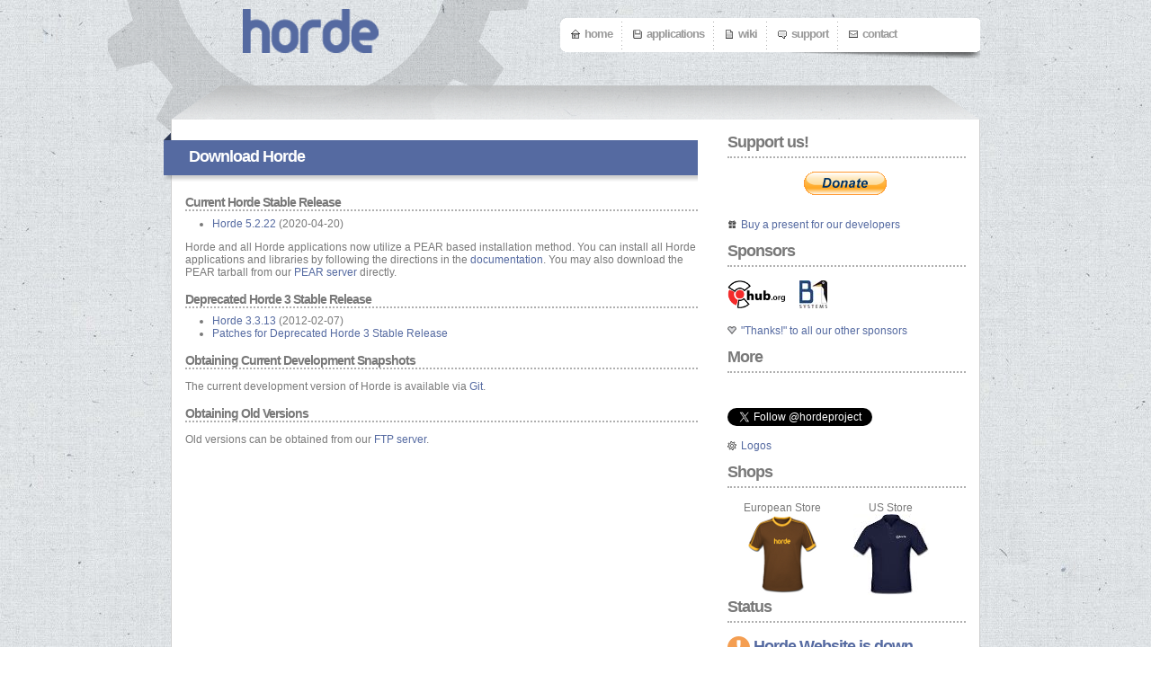

--- FILE ---
content_type: text/html; charset=UTF-8
request_url: https://www.horde.org/download/horde
body_size: 3166
content:
<!DOCTYPE html>
<html>
<head>
<title>Downloads - The Horde Project</title>
<meta http-equiv="content-type" content="text/html; charset=utf-8">
<meta name="keywords" content="groupware,webmail,web,application,framework,php,consulting,support,development,library">
<link rel="SHORTCUT ICON" type="image/x-icon" href="https://spencer.horde.org/images/favicon.ico">
<link href="https://plus.google.com/105569801098474752113" rel="publisher">
<!-- Google Analytics -->
<script type="text/javascript">
  (function(i,s,o,g,r,a,m){i['GoogleAnalyticsObject']=r;i[r]=i[r]||function(){
  (i[r].q=i[r].q||[]).push(arguments)},i[r].l=1*new Date();a=s.createElement(o),
  m=s.getElementsByTagName(o)[0];a.async=1;a.src=g;m.parentNode.insertBefore(a,m)
  })(window,document,'script','//www.google-analytics.com/analytics.js','ga');
  ga('create', 'UA-22320801-1', 'auto');
  ga('send', 'pageview');
</script>
<!-- End Google Analytics -->
<link href="https://spencer.horde.org/css/horde.css" rel="stylesheet" type="text/css" /></head>
<body>
<div class="area">
  <div class="inside">
    <div class="top">
    <a href="/" title="Horde" class="logo"><img src="https://spencer.horde.org/images/logo.png" alt="Horde"/></a>
    <ul>
        <li id="home"><a href="/" title="Home" class="home first">Home</a></li>
        <li><a href="/apps" title="Applications" class="applications">Applications</a></li>
        <li><a href="https://wiki.horde.org" title="Wiki" class="wiki">Wiki</a></li>
        <!-- demo.horde.org is currently unavailable -->
        <!--<li><a href="http://demo.horde.org" title="Demo" class="demo">Demo</a></li>-->
        <li><a href="/support" title="Support" class="support">Support</a></li>
        <li><a href="/contact" title="Contact Us" class="contactus last">Contact</a></li>
    </ul>
</div>
    <div class="podest" id="podest"></div>
    <div class="content">
  <div class="main">
    <div class="mainareasplit">
        <h2><span>&nbsp;</span>Download <a href="/apps/horde">Horde</a></h2>
        <div class="section">
            <h3>Current Horde Stable Release</h3>
                        <ul>
                            <li><a href="/apps/horde/docs/INSTALL">Horde 5.2.22</a> (2020-04-20)</li>
                        </ul>
            <p>Horde and all Horde applications now utilize a PEAR based
            installation method. You can install all Horde applications and
            libraries by following the directions in the <a href="/apps/horde/docs/INSTALL">documentation</a>.  You may
            also download the PEAR tarball from
            our <a href="http://pear.horde.org/">PEAR server</a> directly.</p>
            
            <h3>Deprecated Horde 3 Stable Release</h3>
            <ul>
                            <li><a href="ftp://ftp.horde.org/pub/horde/horde-latest.tar.gz">Horde 3.3.13</a> (2012-02-07)</li>
                            <li><a href="ftp://ftp.horde.org/pub/horde/patches/">Patches for Deprecated Horde 3 Stable Release</a></li>
                        </ul>

            
            <h3>Obtaining Current Development Snapshots</h3>

            <p>The current development version of Horde is available via
            <a href="/development/git">Git</a>.<br />

                        <h3>Obtaining Old Versions</h3>

            <p>Old versions can be obtained from our <a href="ftp://ftp.horde.org/pub/">FTP server</a>.</p>
                                </div>
    </div>
    <div class="rightcol" style="background: none;">
        <div>

  <h2>Support us!</h2>

  <form action="https://www.paypal.com/cgi-bin/webscr" method="post">
    <div style="text-align:center;height:40px;">
      <input type="hidden" name="cmd" value="_s-xclick">
      <input type="hidden" name="hosted_button_id" value="DWV8RS3BHMVC2">
      <input type="image" src="https://www.paypalobjects.com/en_GB/i/btn/btn_donate_LG.gif" name="submit" alt="PayPal - The safer, easier way to pay online!">
      <img alt="" src="https://www.paypalobjects.com/en_US/i/scr/pixel.gif" width="1" height="1">
    </div>
  </form>
  <p class="wishlist">
    <a href="/community/team">Buy a present for our developers</a>  </p>

  <h2>Sponsors</h2>
  <ul class="ads">
    <li><a href="https://hub.org/?ri=765"><img src="https://spencer.horde.org/images/hub.png" alt="Hub.Org"></a></li>
    <li><a href="https://b1-systems.de/"><img src="https://spencer.horde.org/images/b1systems.jpg" alt="B1 Systems"></a></li>
  </ul>
  <p class="thanks">
    <a href="/thanks">"Thanks!" to all our other sponsors</a>  </p>

  <h2>More</h2>
  <iframe src="//www.facebook.com/plugins/like.php?app_id=132513070157462&amp;href=http%3A%2F%2Fwww.facebook.com%2Fpages%2FHorde-LLC%2F192707224109487&amp;send=false&amp;layout=button_count&amp;width=450&amp;show_faces=true&amp;action=like&amp;colorscheme=light&amp;font=arial&amp;height=21" scrolling="no" frameborder="0" style="border:none; overflow:hidden; width:120px; height:21px;"></iframe>
  <a href="http://twitter.com/hordeproject" class="twitter-follow-button" data-show-count="false">Follow @hordeproject</a>
  <script src="//platform.twitter.com/widgets.js" type="text/javascript"></script>

  <p>
    <a href="/logos" class="logos">Logos</a>  </p>

  <h2>Shops</h2>
  <span style="text-align:center;width:121px;float:left;">European Store<a class="boxl"
  href="/shop/eu">
  <img src="https://spencer.horde.org/images/store-eu.png" alt="EU Store">
  </a></span>
  <span style="text-align:center;width:121px;float:left;">US Store<a class="boxl"
  href="/shop/us">
  <img src="https://spencer.horde.org/images/store-us.jpg" alt="US Store">
  </a></span>

  <h2>Status</h2>
  <div class="status">
    <a href="http://status.horde.org">
      <span id="status-check">Checking...</span>
      <span id="status-up" style="display:none"><img src="https://spencer.horde.org/images/up.png"> All Systems Up</span>
      <span id="status-down" style="display:none"><img src="https://spencer.horde.org/images/down.png"> <span id="status-name"></span> is down</span>
    </a>
  </div>
</div>
    </div>
    <div class="clear"></div>
  </div>
</div>
    <div class="footer">
  <div class="section">
    <div class="add-nav">
      <h3>Site Navigation</h3>
      <ul>
        <li><a href="/" title="Home">Home</a></li>
        <li><a href="/community" title="Community">Community</a></li>
        <li><a href="/development" title="Development">Development</a></li>
        <li><a href="/services" title="Services">Services</a></li>
        <li><a href="/apps" title="Applications">Applications</a></li>
        <li><a href="https://wiki.horde.org" title="Wiki">Wiki</a></li>
        <!-- demo.horde.org is currently not available -->
        <!-- <li><a href="http://demo.horde.org" title="Demo">Demo</a></li> -->
        <li><a href="/support" title="Support">Support</a></li>
        <li><a href="https://status.horde.org" title="System Status">Status</a></li>
        <li><a href="/contact" title="Contact Us">Contact Us</a></li>
      </ul>
    </div>
    <div class="follow-us">
      <h3>Follow us</h3>
      <ul>
        <li><a href="https://www.x.com/hordeproject" class="twitter">X</a></li>
        <li><a href="https://www.facebook.com/hordeproject" class="facebook">Facebook</a></li>
        <li><a href="https://github.com/horde" class="github">GitHub</a></li>
        <li><a href="https://www.ohloh.net/p/horde" class="ohloh">Ohloh</a></li>
      </ul>
    </div>
    <div class="contact-info">
  <h3>Quick Contact</h3>
  <dl class="h-card vcard">
    <dt>Email:</dt>
    <dd><a href="mailto:info@horde.org" class="u-email email">info@horde.org</a></dd>
  </dl>
</div>
    <div class="testimonials">
    <h3>Testimonials</h3>
    <p class="what">&quot;Horde 3 beats the competitors already, and Horde 4 looks to beat them hands down.&quot;</p>
    <p class="who">Arthur P. Meiners</p>
</div>    <div class="clear"></div>
  </div>
</div>
  </div>
</div>
<script type="text/javascript" src="https://dev.horde.org/js/hordeweb/jquery-1.4.4.min.js?v=fc2546ff6b0b432a13b4930387a9d02e"></script><script type="text/javascript" src="https://dev.horde.org/js/hordeweb/toc.js?v=fc2546ff6b0b432a13b4930387a9d02e"></script><script type="text/javascript" src="https://apis.google.com/js/plusone.js"></script><script type="text/javascript">//<![CDATA[
$(function(){(function() {
        $.ajax({
            dataType: "jsonp",
            url: "https://app.statuscake.com/Workfloor/PublicReportHandler.php?PublicID=jiTk8BseRI&callback=statusUpdate",
            success: statusUpdate
        });
        function statusUpdate(data) {
            var down = false;
            if (!data || !data.TestData) {
                return;
            }
            $(data.TestData).each(function(id, server) {
                if (server.Status != "Up") {
                    down = server.Name;
                    return false;
                }
            });
            $("#status-check").hide();
            if (down) {
                $("#status-name").text(down);
                $("#status-down").show();
            } else {
                $("#status-up").show();
            }
        }
    })();});
//]]></script>
</body>
</html>


--- FILE ---
content_type: text/html; charset=UTF-8
request_url: https://app.statuscake.com/Workfloor/PublicReportHandler.php?PublicID=jiTk8BseRI&callback=statusUpdate&callback=jsonp1769013918259
body_size: 416
content:
jsonp1769013918259({"Twitter":"hordeproject","ShowAd":true,"Facebook":"","BG":"rgb(245, 245, 245)","HeadBG":"rgb(255, 255, 255)","BlockHead":"rgb(255, 255, 255)","Announce":"","Client":"64324","Skin":"","Orbs":0,"Title":"Horde Status","LogoImage":"https:\/\/app.statuscake.com\/Uploads\/Logos\/969834.gif","Dates":["Jan 15","Jan 16","Jan 17","Jan 18","Jan 19","Jan 20","Jan 21"],"TestData":[{"TestID":"1774656","CheckRate":"900","Name":"Horde Website","TestType":"HTTP","Status":"Down","Uptime":[91.96,89.54,90.73,91.41,88.16,91.78,20.37]},{"TestID":"1774702","CheckRate":"900","Name":"PEAR Server","TestType":"HTTP","Status":"Up","Uptime":[100,100,100,100,100,100,100]},{"TestID":"1774665","CheckRate":"900","Name":"Wiki","TestType":"HTTP","Status":"Down","Uptime":[91.03,91.32,90.56,91.24,88.54,89.83,19.9]},{"TestID":"1774689","CheckRate":"900","Name":"Bugtracker","TestType":"HTTP","Status":"Down","Uptime":[92.7,91.8,90.61,91.72,83.69,89.84,19.6]},{"TestID":"1774697","CheckRate":"900","Name":"Mailinglist","TestType":"SMTP","Status":"Up","Uptime":[100,100,100,100,100,100,100]},{"TestID":"1774690","CheckRate":"900","Name":"Mailinglist Website","TestType":"HTTP","Status":"Up","Uptime":[100,100,100,100,100,100,100]},{"TestID":"1774705","CheckRate":"900","Name":"FTP Server","TestType":"HTTP","Status":"Up","Uptime":[100,100,100,100,100,100,100]},{"TestID":"1774663","CheckRate":"900","Name":"Horde LLC","TestType":"HTTP","Status":"Down","Uptime":[0,0,0,0,0,0,0]}]})

--- FILE ---
content_type: text/css
request_url: https://spencer.horde.org/css/horde.css
body_size: 3456
content:
/*
 * Colors
 * Blue: #556aa1
 * Light Gray (top nav): #999
 * Medium Gray (body): #797979
 * Dark Gray (footer): #1c1d21
 * Border Gray: #d0d0d0
 * Dotted Gray: #afafaf
 */

/* CSS Mini Reset */
html, body, div, form, fieldset, legend, label
{
    margin: 0;
    padding: 0;
}
div.section div.document h2 a,
a {
    color: #556aa1;
    text-decoration: none;
}
div.section div.document h2 a:hover,
a:hover {
    text-decoration: underline;
}
table{
    border-collapse: collapse;
    border-spacing: 0;
}

th, td
{
    text-align: left;
    vertical-align: top;
}

h1, h2, h3, h4, h5, h6, th, td, caption {
    font-weight:normal;
    margin:0;
    padding:0;
}

img {
    border: 0;
}

ul {
    margin: 0;
    padding: 0;
}
ul ul {
    padding-left: 20px;
}

* {
    outline:none;
}

body {
    background:url(../images/background.jpg) repeat;
    font-family: Helvetica Neue, Arial, Helvetica, Tahoma;
    font-size:12px;
    color:#797979;
}

body div.area {
    width:900px;
    background:url(../images/gear_top2.png) no-repeat left top;
    margin:0 auto;
    position:relative;
    height:500px;
    padding-left:70px;
    padding-right:70px;
}

body div.area img.gear {
    position:absolute;
    left:-100px;
    top:0;
}

body div.top a.logo {
    display:block;
    float:left;
    padding-left:80px;
    padding-top:10px;
}
div.top ul {
    background:url(../images/menu_back.png) no-repeat;
    width:470px;
    height:45px;
    list-style:none;
    float:right;
    margin-top:20px;
}
div.top ul li {
    background:url(../images/menu_line.png) no-repeat left top;
    float:left;
    height:38px;
    padding:3px 10px 0 10px;
    text-align:center;
}

div.top ul li#home {
    background:none;
}

div.top ul li a {
    text-decoration:none;
    line-height:30px;
    font-size:13px;
    color:#999;
    text-align:center;
    font-weight:bold;
    letter-spacing:-1px;
    text-transform:lowercase;
}

div.top ul li a.home,
div.top ul li a.applications,
div.top ul li a.wiki,
div.top ul li a.demo,
div.top ul li a.support,
div.top ul li a.contactus {
    background-repeat:no-repeat;
    background-position:0 3px;
    padding-left:15px;
    margin-left:3px;
}

div.top ul li a.home {
    background-image:url(../images/home.gif);
    margin-left:5px;
}
div.top ul li a.applications {
    background-image:url(../images/save.gif);
}
div.top ul li a.wiki {
    background-image:url(../images/document.gif);
}
div.top ul li a.demo {
    background-image:url(../images/monitor.png);
}
div.top ul li a.support {
    background-image:url(../images/comment.gif);
}
div.top ul li a.contactus {
    background-image:url(../images/mail_back.gif);
}

div.top ul li a:hover, div.top ul li a.active {
    color:#556AA1;
    border-bottom:2px solid #556aa1;
}

div.top {
    height:80px;
    padding-bottom:15px;
}

div.inside {
    width:900px;
}

.pagination {
    width:100px;
    list-style:none;
    position:absolute;
    right:0;
    top:0;
}

.pagination li {
    float:left;
    margin:0 1px;
}

.pagination li a {
    display:block;
    width:12px;
    height:0;
    padding-top:12px;
    background-image:url(../images/pagination.png);
    background-position:0 0;
    float:left;
    overflow:hidden;
}

.pagination li.current a {
    background-position:0 -12px;
}

body div.sliderandnews {
    clear:both;
}

body div.slider {
    height:320px;
    background:url(../images/showroom.png) no-repeat left bottom;
    position:relative;
}
body div.podest {
    background:url(../images/showroom.png) no-repeat left bottom;
    height:38px;
}
body div.content {
    background:#fff;
    clear:both;
    border-left:1px solid #D0D0D0;
    border-right:1px solid #D0D0D0;
}

body ul.teasers {
    list-style:none;
    height:225px;
    padding:15px;
    margin-bottom:15px;
}

body div.main {
    padding:15px;
}

body ul.teasers li {
    float:left;
    background:url("../images/bottom_shadow.jpg") no-repeat scroll center bottom transparent;
    padding-bottom:21px;
}

div.content div.main {
    clear:both;
}

ul.teasers li.middle {
    padding-left:10px;
    padding-right:10px;
}

div.teaser {
    width:280px;
    height:240px;
    border:1px solid #d0d0d0;
    background:#fffeff;
}

div.teaser div.img {
    border:10px solid #f9f9f9;
    height:80px;
}

div.teaser div.text {
    border-top:1px solid #d0d0d0;
    padding:10px;
    color:#797979;
}

div.teaser div.text h2 {
    letter-spacing:-1px;
    font-weight:bold;
    color:#556AA1;
    padding-left:6px;
    border-left:10px solid #556aa1;
}
div.mainareasplit h2, div.mainarea h2 {
    background:url(../images/ribbon.png) no-repeat 0 0;
    position:relative;
    height:47px;
    left:-24px;
    width:100%;
    padding-top:7px;
    padding-left:24px;
    color:#fff;
    letter-spacing:-1px;
    font-weight:bold;
    line-height:38px;
}

div.mainareasplit h2 a, div.mainarea h2 a {
    color: #fff;
}

div.mainareasplit {
    float:left;
    width:570px;
}

div.clear {
    clear:both;
}

div.hordeauthor h2,
div.section div.document h1,
div.section div.document h2,
div.section h3 {
    background: none;
    color: #797979;
    height: inherit;
    line-height: inherit;
    letter-spacing: -1px;
    font-weight: bold;
    font-size: 117%;
    border-bottom: 2px dotted #afafaf;
    margin: 15px 0 7px 0;
    left: 0;
    padding-left: 0;
}
div.section div.document h2 {
    font-size: 100%;
    letter-spacing: 0;
}

div.hordeauthor h2 a {
    color: #797979;
}
div.hordeauthor h2 a:hover {
    text-decoration: none;
}
div.hordeauthor {
    margin-bottom: 15px;
}

body div.news {
    height:120px;
    background:#cfcfcf url(../images/rss_news.png) left bottom no-repeat;
    border-top:1px dotted #efefef;
    border-bottom:1px dotted #efefef;
    clear:both;
    margin-bottom:15px;
}

div.news ul.feed {
    padding-left:150px;
    list-style:none;
    width:280px;
}

div.news ul.feed li {
    padding-top:2px;
    border-bottom:1px dotted #b0b0b0;
}

div.news ul.feed p {
    margin:0;
    padding:0;
    font-size:11px;
}

div.news ul.feed span {
    font-size:8px;
    color:#8f8f8f;
}

div.news div.feedbox {
    width:440px;
    float:left;
    padding-left:15px;
    padding-top:15px;
}

div.news div.feedbox h2 {
    float:left;
    display:inline;
    width:100px;
    letter-spacing:-1px;
}

div.rightcol {
    float:right;
    width:265px;
    padding-left:20px;
    min-height:361px;
    height:auto!important;
    height:361px;
    background:url(../images/gradient_menu.jpg) no-repeat left top;
}

div.rightcol h2 {
    color: #797979;
    letter-spacing:-1px;
    font-weight:bold;
    border-bottom:2px dotted #afafaf;
    clear:both;
    padding-bottom:5px;
    margin-bottom:15px;
}

div.rightcol ul.ads {
    list-style:none;
}
div.rightcol ul.ads li {
    float:left;
    padding-bottom:15px;
    padding-right:15px;
}

div.rightcol p.wishlist {
    background:url(../images/gift.png) no-repeat 0 2px;
    padding-left:15px;
}

div.rightcol p.thanks {
    clear: left;
    background:url(../images/heart.png) no-repeat 0 2px;
    padding-left:15px;
}

div.rightcol div.status {
    letter-spacing: -1px;
    font-weight: bold;
    font-size: 1.5em;
}
div.rightcol div.status img {
    vertical-align: middle;
}

div.featuredat a {
    color:#7f7f7f;
}

div.b-webi-more-block, div.b-webi-more,  div.b-webi-hide {
    display:none;
}

div.planethorde {
    padding-top:10px;
}
div.planethorde ul {
    list-style:none;
}
div.planethorde ul li {
    border-bottom:1px dotted #afafaf;
    padding-bottom:5px;
    margin-bottom:5px;
}
div.planethorde ul li p {
    padding:0;
    margin:0;
}
div.planethorde ul li p.author {
    font-size:10px;
    color:#9f9f9f;
}

div.footer {
    background-color: #1c1d21;
    color:#9ea3b0;
    line-height:20px;
    padding:15px;
}
div.exciter {
    background-color: #797979;
    color: #fff;
    padding:15px;
}
div.exciter h3 {
    color: #fff;
    font-size:1.5em;
    margin: 0 0 15px;
}
div.footer .section {
    background: url(../images/bg-section.gif) repeat-y 1px 0;
    width:870px;
}

div.footer .add-nav {
    float: left;
    margin-right: 30px;
    width: 125px;
}
div.footer .add-nav ul {
    list-style: none;
    margin: 0;
    padding: 0;
}
div.footer .add-nav li {
    line-height: 20px;
    overflow: hidden;
    vertical-align: top;
}

div.footer .follow-us {
    float: left;
    margin-right: 27px;
    width: 110px;
}
div.footer .follow-us ul {
    list-style:none;
}
div.footer .follow-us .twitter {
    background:url(../images/twitter.png) no-repeat;
    padding-left:24px;
}
div.footer .follow-us .facebook {
    background:url(../images/facebook.png) no-repeat;
    padding-left:24px;
}
div.footer .follow-us .github {
    background: url(../images/github.png) no-repeat;
    padding-left: 24px;
}
div.footer .follow-us .ohloh {
    background: url(../images/ohloh.png) no-repeat;
    padding-left: 24px;
}
div.footer .follow-us .newsletter {
    background: url(../images/newsletter.png) no-repeat;
    padding-left: 24px;
}

div.footer .contact-info {
    float: left;
    width: 205px;
}
div.footer .contact-info a {
    text-decoration:none;
    color:#FFFFFF;
}
div.footer .contact-info dl {
    margin: 0;
    overflow: hidden;
    width: 205px;
    line-height: 1.10em;
}
div.footer .contact-info dt {
    clear: left;
    float: left;
    font-weight: bold;
    color: #FFFFFF;
    padding-right: 4px;
    width: 53px;
}
div.footer .contact-info dd {
    color: #D4D4D4;
    float: left;
    margin-left: 3px;
    padding-bottom: 10px;
}

div.footer h3 {
    color: #FFFFFF;
    font-size: 14px;
    line-height: 20px;
    margin: 0 0 15px;
    font-weight:bold;
}

div.footer .section ul a {
    color: #9EA3B0;
    outline: 0 none;
    text-decoration:none;
}

.testimonials {
    float:right;
    width:265px;
}

.testimonials p.what {
    font-style:italic;
}

.testimonials p.who {
    font-size:10px;
    font-weight:bold;
}

.inlineimg {
    float:left;
    padding-right:10px;
    padding-bottom:10px;
}

div.sliderview {
    width:900px;
    height: 320px;
}

div.slide-linuxtag {
    background:url(../images/slides/linuxtag.png) no-repeat 60px 25px;
}
div.slide-horde4 {
    background: url(../images/slides/h5slider.png) no-repeat 45px -8px;
}
div.slide-everywhere {
    background:url(../images/slides/iphones.png) no-repeat 30px;
}
div.slide-ccc {
    background:url(../images/slides/groupware.png) no-repeat 30px 12px;
}
div.slide-oss {
    background:url(../images/slides/open_source.png) no-repeat 60px 20px;
}

div.sliderview h2 {
    padding-left:400px;
    font-size:25px;
    color:#556AA1;
    letter-spacing:-1px;
    text-transform:uppercase;
    font-weight:bold;
    padding-top:20px;
}

div.sliderview p {
    padding-left:400px;
    color: #4B3C30;
    float: left;
    font-size: 14px;
    line-height: 20px;
    width: 450px;
}

/* Application pages */
ul.appnav, ul.communitynav {
    float: left;
    width: 100%;
    list-style: none;
    margin: 5px 0 25px 0 !important;
}
ul.appnav li,  ul.communitynav li {
    margin-right: 15px;
    color: #556aa1;
    float:left;
    font-weight: bold;
}
ul.appnav li a, ul.communitynav li a {
    text-decoration:none;
    color: #556aa1;
}
ul.appnav li a:hover, ul.communitynav li a:hover {
    text-decoration: underline;
}

ul.sidebar, ul.sidebar ul {
    list-style-position: inside;
}
ul.sidebar {
    margin-bottom: 15px;
}

div.applications h3 a {
    color: #797979;
}
div.mainarea ul, div.mainareasplit ul {
    margin-left: 30px;
}
div.section .footer {
    background: none;
    height: inherit;
}
div.horderelease p {
    margin-left: 20px;
}

div.screenshots table td {
    padding: 5px;
}

table.roadmap {
    border-collapse: collapse;
}

table.roadmap th {
    background-color: #c5c5c5;
}

table.roadmap th, table.roadmap td {
    border: 1px solid #000;
    padding: 2px;
}

table.roadmap .done {
    background-color: #0c0;
}
table.roadmap .progress {
    background-color: #ee0;
}
table.roadmap .planned {
    background-color: #fa0;
}
table.roadmap .cancelled {
    color: white;
    background-color: #c00;
    text-decoration: line-through;
}

.dimmed, .dimmed td, .dimmed h3, div.section .dimmed h3 {
    color: #aaa;
}
.dimmed a {
    color: #8090b0;
}
.dimmed table.roadmap th {
    background-color: #fff;
}
.dimmed table.roadmap th, .dimmed table.roadmap td {
    border-color: #aaa;
}
.dimmed table.roadmap .done {
    background-color: #cfc;
}
.dimmed table.roadmap .progress {
    background-color: #eea;
}
.dimmed table.roadmap .planned {
    background-color: #fd9;
}
.dimmed table.roadmap .cancelled {
    color: #ddd;
    background-color: #d99;
}

#ModulesTable td, #ModulesTable th {
    padding: 2px;
    border: 1px solid #797979;
}
.striped th {
    font-weight: bold;
}
.rowOdd {
    background-color: #ddd;
}

/* Library pages */
.healthReportDetails th {
    font-weight: bold;
}
.healthReportDetails th, .healthReportDetails td {
    padding: 1px;
}
.healthReportDetails img {
    vertical-align: middle;
}
.healthReportDetails big {
    color: #797979;
    letter-spacing: -1px;
    font-weight: bold;
    font-size: 117%;
}

/* Docutils */
.note, .important, .hint, .warning, .alert {
    background-color: #ffb;
    padding: 5px;
}
.hint {
    background-color: #ccf;
}
.note h2, .note p, .important h2, .important p, .hint h2, .hint p, .warning h2, .warning p, .alert h2, .alert p {
    margin-top: 2px;
    margin-bottom: 2px;
}
.admonition-title {
    color: #f00;
    font-weight: bold;
}

div.mail {
    margin: 10px 0;
    padding: 0;
}
.mail table {
    margin-left: 10px;
}
.mail th {
    text-align: left;
}

.alert {
    font-weight: bold;
    font-size: 20px;
}

.logos
{
    background:url(../images/gear.png) no-repeat 0 2px;
    padding-left:15px;
}

h3 img.download {
    margin-left: 5px;
}

#webhorde-widget li {
    list-style: none;
}

#web-horde h2 {
  background: rgba(0, 0, 0, 0) url(../images/web-horde-widget-ribbon.png) no-repeat scroll 0 0;
  font-size: 14px;
  height: 43px;
  left: -24px;
  letter-spacing: -1px;
  line-height: 26px;
  padding-left: 24px;
  padding-top: 8px;
  position: relative;
}
#web-horde h2 i {
  color: #fff;
  font: 10px/12px Tahoma;
  letter-spacing: normal;
  line-height: 26px;
  margin-bottom: 0;
  padding: 0;
  position: absolute;
  right: 24px;
  top: 8px;
}
#web-horde ul {
  margin-left: 10px;
  overflow: hidden;
  list-style: outside none none;
}
#web-horde li {
  float: left;
  margin-left: 20px;
  border-bottom: 1px dotted #afafaf;
  margin-bottom: 5px;
  padding-bottom: 5px;
}
#web-horde li a {
  border: 0 none;
  margin: 0;
  padding: 0;
  position: relative;
  word-wrap: break-word;
}


--- FILE ---
content_type: text/plain
request_url: https://www.google-analytics.com/j/collect?v=1&_v=j102&a=216676018&t=pageview&_s=1&dl=https%3A%2F%2Fwww.horde.org%2Fdownload%2Fhorde&ul=en-us%40posix&dt=Downloads%20-%20The%20Horde%20Project&sr=1280x720&vp=1280x720&_u=IEBAAEABAAAAACAAI~&jid=356948166&gjid=880497243&cid=633853235.1769013917&tid=UA-22320801-1&_gid=1880720455.1769013917&_r=1&_slc=1&z=1014797447
body_size: -449
content:
2,cG-F9JE77QBE6

--- FILE ---
content_type: text/javascript
request_url: https://dev.horde.org/js/hordeweb/toc.js?v=fc2546ff6b0b432a13b4930387a9d02e
body_size: 433
content:
$(document).ready(function() {
    var toc = $('#toc'), ul, inner, h2, h3

    if (!toc) {
        return;
    }

    $('.content .section h2, .content .section h3').each(function(index) {
        var header = $(this);
        if (!ul) {
            ul = $('<ul class="sidebar">');
        }

        var text = header.text();
        anchor = header.attr('id') ||
            text.replace(/(\s|[^\w-])+/g, '-').toLowerCase();

        switch (header.context.nodeName) {
        case 'H3':
            if (!h2) {
                return;
            }
            if (!inner) {
                inner = $('<ul>');
                h2.append(inner);
            }
            h3 = $('<li>');
            inner.append(
                h3.append(
                    $('<a href="#' + anchor + '">').append(text)));
            break;

        case 'H2':
            inner = null;
            h2 = $('<li>');
            ul.append(
                h2.append(
                    $('<a href="#' + anchor + '">').append(text)));
            break;
        }
        header.attr('id', anchor);
    });
    toc.append(ul);
    toc.show();
});
